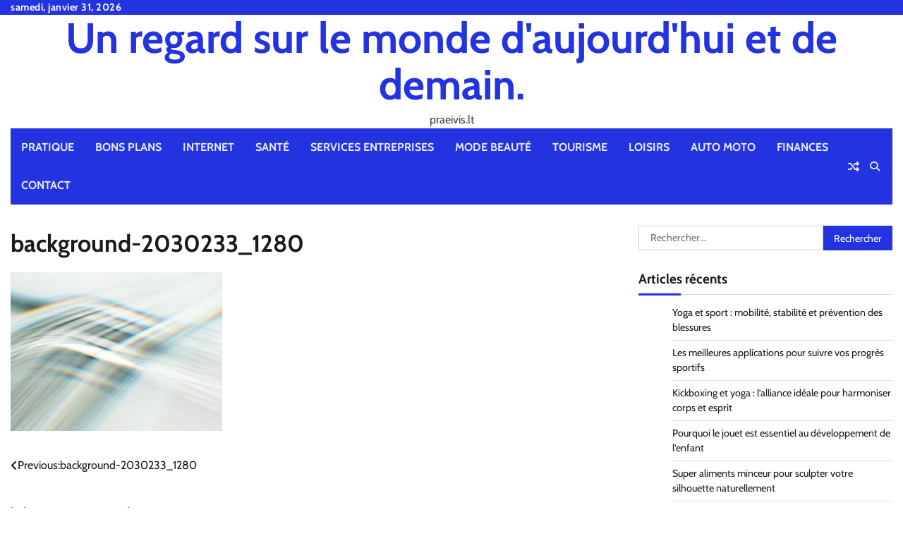

--- FILE ---
content_type: text/html; charset=UTF-8
request_url: https://praeivis.lt/background-2030233_1280/
body_size: 11001
content:
<!doctype html>
<html dir="ltr" lang="fr-FR" prefix="og: https://ogp.me/ns#">
<head>
	<meta charset="UTF-8">
	<meta name="viewport" content="width=device-width, initial-scale=1">
	<link rel="profile" href="https://gmpg.org/xfn/11">

	<title>background-2030233_1280 - Un regard sur le monde d'aujourd'hui et de demain.</title>

		<!-- All in One SEO 4.9.3 - aioseo.com -->
	<meta name="robots" content="max-image-preview:large" />
	<meta name="author" content="Barbara"/>
	<meta name="google-site-verification" content="Dgx0MM5enmG4xrlosdlQCUJZlL5EPqov5PcZw7zir5M" />
	<link rel="canonical" href="https://praeivis.lt/background-2030233_1280/" />
	<meta name="generator" content="All in One SEO (AIOSEO) 4.9.3" />
		<meta property="og:locale" content="fr_FR" />
		<meta property="og:site_name" content="Un regard sur le monde d&#039;aujourd&#039;hui et de demain. - praeivis.lt" />
		<meta property="og:type" content="article" />
		<meta property="og:title" content="background-2030233_1280 - Un regard sur le monde d&#039;aujourd&#039;hui et de demain." />
		<meta property="og:url" content="https://praeivis.lt/background-2030233_1280/" />
		<meta property="article:published_time" content="2018-11-27T06:10:11+00:00" />
		<meta property="article:modified_time" content="2018-11-27T06:10:18+00:00" />
		<meta name="twitter:card" content="summary_large_image" />
		<meta name="twitter:title" content="background-2030233_1280 - Un regard sur le monde d&#039;aujourd&#039;hui et de demain." />
		<script type="application/ld+json" class="aioseo-schema">
			{"@context":"https:\/\/schema.org","@graph":[{"@type":"BreadcrumbList","@id":"https:\/\/praeivis.lt\/background-2030233_1280\/#breadcrumblist","itemListElement":[{"@type":"ListItem","@id":"https:\/\/praeivis.lt#listItem","position":1,"name":"Accueil","item":"https:\/\/praeivis.lt","nextItem":{"@type":"ListItem","@id":"https:\/\/praeivis.lt\/background-2030233_1280\/#listItem","name":"background-2030233_1280"}},{"@type":"ListItem","@id":"https:\/\/praeivis.lt\/background-2030233_1280\/#listItem","position":2,"name":"background-2030233_1280","previousItem":{"@type":"ListItem","@id":"https:\/\/praeivis.lt#listItem","name":"Accueil"}}]},{"@type":"Organization","@id":"https:\/\/praeivis.lt\/#organization","name":"Un regard sur le monde d'aujourd'hui et de demain.","description":"praeivis.lt","url":"https:\/\/praeivis.lt\/","logo":{"@type":"ImageObject","url":"https:\/\/praeivis.lt\/wp-content\/uploads\/2018\/11\/abstract-267046_1280-e1636016113236.png","@id":"https:\/\/praeivis.lt\/background-2030233_1280\/#organizationLogo","width":250,"height":188,"caption":"fond"},"image":{"@id":"https:\/\/praeivis.lt\/background-2030233_1280\/#organizationLogo"}},{"@type":"Person","@id":"##author","url":"#","name":"Barbara"},{"@type":"WebPage","@id":"https:\/\/praeivis.lt\/background-2030233_1280\/#webpage","url":"https:\/\/praeivis.lt\/background-2030233_1280\/","name":"background-2030233_1280 - Un regard sur le monde d'aujourd'hui et de demain.","inLanguage":"fr-FR","isPartOf":{"@id":"https:\/\/praeivis.lt\/#website"},"breadcrumb":{"@id":"https:\/\/praeivis.lt\/background-2030233_1280\/#breadcrumblist"},"author":{"@id":"##author"},"creator":{"@id":"##author"},"datePublished":"2018-11-27T07:10:11+01:00","dateModified":"2018-11-27T07:10:18+01:00"},{"@type":"WebSite","@id":"https:\/\/praeivis.lt\/#website","url":"https:\/\/praeivis.lt\/","name":"Un regard sur le monde d'aujourd'hui et de demain.","description":"praeivis.lt","inLanguage":"fr-FR","publisher":{"@id":"https:\/\/praeivis.lt\/#organization"}}]}
		</script>
		<!-- All in One SEO -->

<link rel='dns-prefetch' href='//www.googletagmanager.com' />
<link rel="alternate" type="application/rss+xml" title="Un regard sur le monde d&#039;aujourd&#039;hui et de demain. &raquo; Flux" href="https://praeivis.lt/feed/" />
<link rel="alternate" type="application/rss+xml" title="Un regard sur le monde d&#039;aujourd&#039;hui et de demain. &raquo; Flux des commentaires" href="https://praeivis.lt/comments/feed/" />
<link rel="alternate" type="application/rss+xml" title="Un regard sur le monde d&#039;aujourd&#039;hui et de demain. &raquo; background-2030233_1280 Flux des commentaires" href="https://praeivis.lt/feed/?attachment_id=14" />
<link rel="alternate" title="oEmbed (JSON)" type="application/json+oembed" href="https://praeivis.lt/wp-json/oembed/1.0/embed?url=https%3A%2F%2Fpraeivis.lt%2Fbackground-2030233_1280%2F" />
<link rel="alternate" title="oEmbed (XML)" type="text/xml+oembed" href="https://praeivis.lt/wp-json/oembed/1.0/embed?url=https%3A%2F%2Fpraeivis.lt%2Fbackground-2030233_1280%2F&#038;format=xml" />
<style id='wp-img-auto-sizes-contain-inline-css'>
img:is([sizes=auto i],[sizes^="auto," i]){contain-intrinsic-size:3000px 1500px}
/*# sourceURL=wp-img-auto-sizes-contain-inline-css */
</style>

<link rel='stylesheet' id='flex-posts-css' href='https://praeivis.lt/wp-content/plugins/flex-posts/public/css/flex-posts.min.css?ver=1.12.0' media='all' />
<style id='wp-emoji-styles-inline-css'>

	img.wp-smiley, img.emoji {
		display: inline !important;
		border: none !important;
		box-shadow: none !important;
		height: 1em !important;
		width: 1em !important;
		margin: 0 0.07em !important;
		vertical-align: -0.1em !important;
		background: none !important;
		padding: 0 !important;
	}
/*# sourceURL=wp-emoji-styles-inline-css */
</style>
<style id='classic-theme-styles-inline-css'>
/*! This file is auto-generated */
.wp-block-button__link{color:#fff;background-color:#32373c;border-radius:9999px;box-shadow:none;text-decoration:none;padding:calc(.667em + 2px) calc(1.333em + 2px);font-size:1.125em}.wp-block-file__button{background:#32373c;color:#fff;text-decoration:none}
/*# sourceURL=/wp-includes/css/classic-themes.min.css */
</style>
<link rel='stylesheet' id='widgetopts-styles-css' href='https://praeivis.lt/wp-content/plugins/widget-options/assets/css/widget-options.css?ver=4.1.3' media='all' />
<link rel='stylesheet' id='random-news-fonts-css' href='https://praeivis.lt/wp-content/fonts/ee786ec19ab888943955dee0b7035a1f.css' media='all' />
<link rel='stylesheet' id='random-news-slick-style-css' href='https://praeivis.lt/wp-content/themes/random-news/assets/css/slick.min.css?ver=1.8.0' media='all' />
<link rel='stylesheet' id='random-news-fontawesome-style-css' href='https://praeivis.lt/wp-content/themes/random-news/assets/css/fontawesome.min.css?ver=6.4.2' media='all' />
<link rel='stylesheet' id='random-news-endless-river-style-css' href='https://praeivis.lt/wp-content/themes/random-news/assets/css/endless-river.min.css?ver=1.8.0' media='all' />
<link rel='stylesheet' id='random-news-blocks-style-css' href='https://praeivis.lt/wp-content/themes/random-news/assets/css/blocks.min.css?ver=a83e0b9ab5b61d4322914d39e28d9692' media='all' />
<link rel='stylesheet' id='random-news-style-css' href='https://praeivis.lt/wp-content/themes/random-news/style.css?ver=1.0.5' media='all' />
<script src="https://praeivis.lt/wp-includes/js/jquery/jquery.min.js?ver=3.7.1" id="jquery-core-js"></script>
<script src="https://praeivis.lt/wp-includes/js/jquery/jquery-migrate.min.js?ver=3.4.1" id="jquery-migrate-js"></script>

<!-- Extrait de code de la balise Google (gtag.js) ajouté par Site Kit -->
<!-- Extrait Google Analytics ajouté par Site Kit -->
<script src="https://www.googletagmanager.com/gtag/js?id=G-V9P7M0SHKS" id="google_gtagjs-js" async></script>
<script id="google_gtagjs-js-after">
window.dataLayer = window.dataLayer || [];function gtag(){dataLayer.push(arguments);}
gtag("set","linker",{"domains":["praeivis.lt"]});
gtag("js", new Date());
gtag("set", "developer_id.dZTNiMT", true);
gtag("config", "G-V9P7M0SHKS");
//# sourceURL=google_gtagjs-js-after
</script>
<link rel="https://api.w.org/" href="https://praeivis.lt/wp-json/" /><link rel="alternate" title="JSON" type="application/json" href="https://praeivis.lt/wp-json/wp/v2/media/14" /><!-- Advance Canonical URL (Basic) --><link rel="canonical" href="https://praeivis.lt/background-2030233_1280/"><!-- Advance Canonical URL --><meta name="generator" content="Site Kit by Google 1.171.0" />
<style type="text/css" id="breadcrumb-trail-css">.trail-items li:not(:last-child):after {content: "/";}</style>
	<style type="text/css">

		/* Site title and tagline color css */
		.site-title a{
			color: #2333e0;
		}
		.site-description {
			color: #404040;
		}
		/* End Site title and tagline color css */

		/*Typography CSS*/

		
		
		
		
	/*End Typography CSS*/

</style>

	<style>.recentcomments a{display:inline !important;padding:0 !important;margin:0 !important;}</style><link rel="icon" href="https://praeivis.lt/wp-content/uploads/2021/07/cropped-Tout-savoir-sur-lhebergement-Odoo-3-e1630316965641-32x32.jpg" sizes="32x32" />
<link rel="icon" href="https://praeivis.lt/wp-content/uploads/2021/07/cropped-Tout-savoir-sur-lhebergement-Odoo-3-e1630316965641-192x192.jpg" sizes="192x192" />
<link rel="apple-touch-icon" href="https://praeivis.lt/wp-content/uploads/2021/07/cropped-Tout-savoir-sur-lhebergement-Odoo-3-e1630316965641-180x180.jpg" />
<meta name="msapplication-TileImage" content="https://praeivis.lt/wp-content/uploads/2021/07/cropped-Tout-savoir-sur-lhebergement-Odoo-3-e1630316965641-270x270.jpg" />
<style id='global-styles-inline-css'>
:root{--wp--preset--aspect-ratio--square: 1;--wp--preset--aspect-ratio--4-3: 4/3;--wp--preset--aspect-ratio--3-4: 3/4;--wp--preset--aspect-ratio--3-2: 3/2;--wp--preset--aspect-ratio--2-3: 2/3;--wp--preset--aspect-ratio--16-9: 16/9;--wp--preset--aspect-ratio--9-16: 9/16;--wp--preset--color--black: #000000;--wp--preset--color--cyan-bluish-gray: #abb8c3;--wp--preset--color--white: #ffffff;--wp--preset--color--pale-pink: #f78da7;--wp--preset--color--vivid-red: #cf2e2e;--wp--preset--color--luminous-vivid-orange: #ff6900;--wp--preset--color--luminous-vivid-amber: #fcb900;--wp--preset--color--light-green-cyan: #7bdcb5;--wp--preset--color--vivid-green-cyan: #00d084;--wp--preset--color--pale-cyan-blue: #8ed1fc;--wp--preset--color--vivid-cyan-blue: #0693e3;--wp--preset--color--vivid-purple: #9b51e0;--wp--preset--gradient--vivid-cyan-blue-to-vivid-purple: linear-gradient(135deg,rgb(6,147,227) 0%,rgb(155,81,224) 100%);--wp--preset--gradient--light-green-cyan-to-vivid-green-cyan: linear-gradient(135deg,rgb(122,220,180) 0%,rgb(0,208,130) 100%);--wp--preset--gradient--luminous-vivid-amber-to-luminous-vivid-orange: linear-gradient(135deg,rgb(252,185,0) 0%,rgb(255,105,0) 100%);--wp--preset--gradient--luminous-vivid-orange-to-vivid-red: linear-gradient(135deg,rgb(255,105,0) 0%,rgb(207,46,46) 100%);--wp--preset--gradient--very-light-gray-to-cyan-bluish-gray: linear-gradient(135deg,rgb(238,238,238) 0%,rgb(169,184,195) 100%);--wp--preset--gradient--cool-to-warm-spectrum: linear-gradient(135deg,rgb(74,234,220) 0%,rgb(151,120,209) 20%,rgb(207,42,186) 40%,rgb(238,44,130) 60%,rgb(251,105,98) 80%,rgb(254,248,76) 100%);--wp--preset--gradient--blush-light-purple: linear-gradient(135deg,rgb(255,206,236) 0%,rgb(152,150,240) 100%);--wp--preset--gradient--blush-bordeaux: linear-gradient(135deg,rgb(254,205,165) 0%,rgb(254,45,45) 50%,rgb(107,0,62) 100%);--wp--preset--gradient--luminous-dusk: linear-gradient(135deg,rgb(255,203,112) 0%,rgb(199,81,192) 50%,rgb(65,88,208) 100%);--wp--preset--gradient--pale-ocean: linear-gradient(135deg,rgb(255,245,203) 0%,rgb(182,227,212) 50%,rgb(51,167,181) 100%);--wp--preset--gradient--electric-grass: linear-gradient(135deg,rgb(202,248,128) 0%,rgb(113,206,126) 100%);--wp--preset--gradient--midnight: linear-gradient(135deg,rgb(2,3,129) 0%,rgb(40,116,252) 100%);--wp--preset--font-size--small: 12px;--wp--preset--font-size--medium: 20px;--wp--preset--font-size--large: 36px;--wp--preset--font-size--x-large: 42px;--wp--preset--font-size--regular: 16px;--wp--preset--font-size--larger: 36px;--wp--preset--font-size--huge: 48px;--wp--preset--spacing--20: 0.44rem;--wp--preset--spacing--30: 0.67rem;--wp--preset--spacing--40: 1rem;--wp--preset--spacing--50: 1.5rem;--wp--preset--spacing--60: 2.25rem;--wp--preset--spacing--70: 3.38rem;--wp--preset--spacing--80: 5.06rem;--wp--preset--shadow--natural: 6px 6px 9px rgba(0, 0, 0, 0.2);--wp--preset--shadow--deep: 12px 12px 50px rgba(0, 0, 0, 0.4);--wp--preset--shadow--sharp: 6px 6px 0px rgba(0, 0, 0, 0.2);--wp--preset--shadow--outlined: 6px 6px 0px -3px rgb(255, 255, 255), 6px 6px rgb(0, 0, 0);--wp--preset--shadow--crisp: 6px 6px 0px rgb(0, 0, 0);}:where(.is-layout-flex){gap: 0.5em;}:where(.is-layout-grid){gap: 0.5em;}body .is-layout-flex{display: flex;}.is-layout-flex{flex-wrap: wrap;align-items: center;}.is-layout-flex > :is(*, div){margin: 0;}body .is-layout-grid{display: grid;}.is-layout-grid > :is(*, div){margin: 0;}:where(.wp-block-columns.is-layout-flex){gap: 2em;}:where(.wp-block-columns.is-layout-grid){gap: 2em;}:where(.wp-block-post-template.is-layout-flex){gap: 1.25em;}:where(.wp-block-post-template.is-layout-grid){gap: 1.25em;}.has-black-color{color: var(--wp--preset--color--black) !important;}.has-cyan-bluish-gray-color{color: var(--wp--preset--color--cyan-bluish-gray) !important;}.has-white-color{color: var(--wp--preset--color--white) !important;}.has-pale-pink-color{color: var(--wp--preset--color--pale-pink) !important;}.has-vivid-red-color{color: var(--wp--preset--color--vivid-red) !important;}.has-luminous-vivid-orange-color{color: var(--wp--preset--color--luminous-vivid-orange) !important;}.has-luminous-vivid-amber-color{color: var(--wp--preset--color--luminous-vivid-amber) !important;}.has-light-green-cyan-color{color: var(--wp--preset--color--light-green-cyan) !important;}.has-vivid-green-cyan-color{color: var(--wp--preset--color--vivid-green-cyan) !important;}.has-pale-cyan-blue-color{color: var(--wp--preset--color--pale-cyan-blue) !important;}.has-vivid-cyan-blue-color{color: var(--wp--preset--color--vivid-cyan-blue) !important;}.has-vivid-purple-color{color: var(--wp--preset--color--vivid-purple) !important;}.has-black-background-color{background-color: var(--wp--preset--color--black) !important;}.has-cyan-bluish-gray-background-color{background-color: var(--wp--preset--color--cyan-bluish-gray) !important;}.has-white-background-color{background-color: var(--wp--preset--color--white) !important;}.has-pale-pink-background-color{background-color: var(--wp--preset--color--pale-pink) !important;}.has-vivid-red-background-color{background-color: var(--wp--preset--color--vivid-red) !important;}.has-luminous-vivid-orange-background-color{background-color: var(--wp--preset--color--luminous-vivid-orange) !important;}.has-luminous-vivid-amber-background-color{background-color: var(--wp--preset--color--luminous-vivid-amber) !important;}.has-light-green-cyan-background-color{background-color: var(--wp--preset--color--light-green-cyan) !important;}.has-vivid-green-cyan-background-color{background-color: var(--wp--preset--color--vivid-green-cyan) !important;}.has-pale-cyan-blue-background-color{background-color: var(--wp--preset--color--pale-cyan-blue) !important;}.has-vivid-cyan-blue-background-color{background-color: var(--wp--preset--color--vivid-cyan-blue) !important;}.has-vivid-purple-background-color{background-color: var(--wp--preset--color--vivid-purple) !important;}.has-black-border-color{border-color: var(--wp--preset--color--black) !important;}.has-cyan-bluish-gray-border-color{border-color: var(--wp--preset--color--cyan-bluish-gray) !important;}.has-white-border-color{border-color: var(--wp--preset--color--white) !important;}.has-pale-pink-border-color{border-color: var(--wp--preset--color--pale-pink) !important;}.has-vivid-red-border-color{border-color: var(--wp--preset--color--vivid-red) !important;}.has-luminous-vivid-orange-border-color{border-color: var(--wp--preset--color--luminous-vivid-orange) !important;}.has-luminous-vivid-amber-border-color{border-color: var(--wp--preset--color--luminous-vivid-amber) !important;}.has-light-green-cyan-border-color{border-color: var(--wp--preset--color--light-green-cyan) !important;}.has-vivid-green-cyan-border-color{border-color: var(--wp--preset--color--vivid-green-cyan) !important;}.has-pale-cyan-blue-border-color{border-color: var(--wp--preset--color--pale-cyan-blue) !important;}.has-vivid-cyan-blue-border-color{border-color: var(--wp--preset--color--vivid-cyan-blue) !important;}.has-vivid-purple-border-color{border-color: var(--wp--preset--color--vivid-purple) !important;}.has-vivid-cyan-blue-to-vivid-purple-gradient-background{background: var(--wp--preset--gradient--vivid-cyan-blue-to-vivid-purple) !important;}.has-light-green-cyan-to-vivid-green-cyan-gradient-background{background: var(--wp--preset--gradient--light-green-cyan-to-vivid-green-cyan) !important;}.has-luminous-vivid-amber-to-luminous-vivid-orange-gradient-background{background: var(--wp--preset--gradient--luminous-vivid-amber-to-luminous-vivid-orange) !important;}.has-luminous-vivid-orange-to-vivid-red-gradient-background{background: var(--wp--preset--gradient--luminous-vivid-orange-to-vivid-red) !important;}.has-very-light-gray-to-cyan-bluish-gray-gradient-background{background: var(--wp--preset--gradient--very-light-gray-to-cyan-bluish-gray) !important;}.has-cool-to-warm-spectrum-gradient-background{background: var(--wp--preset--gradient--cool-to-warm-spectrum) !important;}.has-blush-light-purple-gradient-background{background: var(--wp--preset--gradient--blush-light-purple) !important;}.has-blush-bordeaux-gradient-background{background: var(--wp--preset--gradient--blush-bordeaux) !important;}.has-luminous-dusk-gradient-background{background: var(--wp--preset--gradient--luminous-dusk) !important;}.has-pale-ocean-gradient-background{background: var(--wp--preset--gradient--pale-ocean) !important;}.has-electric-grass-gradient-background{background: var(--wp--preset--gradient--electric-grass) !important;}.has-midnight-gradient-background{background: var(--wp--preset--gradient--midnight) !important;}.has-small-font-size{font-size: var(--wp--preset--font-size--small) !important;}.has-medium-font-size{font-size: var(--wp--preset--font-size--medium) !important;}.has-large-font-size{font-size: var(--wp--preset--font-size--large) !important;}.has-x-large-font-size{font-size: var(--wp--preset--font-size--x-large) !important;}
/*# sourceURL=global-styles-inline-css */
</style>
</head>

<body data-rsssl=1 class="attachment wp-singular attachment-template-default single single-attachment postid-14 attachmentid-14 attachment-jpeg wp-embed-responsive wp-theme-random-news light-mode section-header-1 right-sidebar">
		<div id="page" class="site">
		<a class="skip-link screen-reader-text" href="#primary-content">Skip to content</a>

		<div id="loader">
			<div class="loader-container">
				<div id="preloader">
					<div class="pre-loader-7"></div>
				</div>
			</div>
		</div><!-- #loader -->

		<header id="masthead" class="site-header">
							<div class="top-header">
					<div class="theme-wrapper">
						<div class="top-header-wrap">
							<div class="left-side">
								<div class="top-info">
									samedi, janvier 31, 2026								</div>
							</div>

							<div class="right-side">
								<div class="social-icons">
																	</div>
							</div>
						</div>
					</div>
				</div>
						<div class="middle-header " style="background-image: url('')">
				<div class="theme-wrapper">

					<div class="middle-header-wrap no-advertisement_image">

						<div class="site-branding">
							
								<div class="site-identity">
																		<p class="site-title"><a href="https://praeivis.lt/" rel="home">Un regard sur le monde d&#039;aujourd&#039;hui et de demain.</a></p>
																		<p class="site-description">praeivis.lt</p>
																</div>

												</div><!-- .site-branding -->

				</div>
			</div>
		</div>
		<div class="header-outer-wrapper">
			<div class="adore-header">
				<div class="theme-wrapper">
					<div class="header-wrapper">

						<div class="header-nav-search">
							<div class="header-navigation">
								<nav id="site-navigation" class="main-navigation">
									<button class="menu-toggle" aria-controls="primary-menu" aria-expanded="false">
										<span></span>
										<span></span>
										<span></span>
									</button>
									<div class="menu-menu-principal-container"><ul id="primary-menu" class="menu"><li id="menu-item-2187" class="menu-item menu-item-type-taxonomy menu-item-object-category menu-item-2187"><a href="https://praeivis.lt/category/pratique/">Pratique</a></li>
<li id="menu-item-2188" class="menu-item menu-item-type-taxonomy menu-item-object-category menu-item-2188"><a href="https://praeivis.lt/category/bons-plans/">Bons Plans</a></li>
<li id="menu-item-2189" class="menu-item menu-item-type-taxonomy menu-item-object-category menu-item-2189"><a href="https://praeivis.lt/category/internet/">Internet</a></li>
<li id="menu-item-2190" class="menu-item menu-item-type-taxonomy menu-item-object-category menu-item-2190"><a href="https://praeivis.lt/category/sante/">Santé</a></li>
<li id="menu-item-2191" class="menu-item menu-item-type-taxonomy menu-item-object-category menu-item-2191"><a href="https://praeivis.lt/category/services-entreprises/">Services entreprises</a></li>
<li id="menu-item-2192" class="menu-item menu-item-type-taxonomy menu-item-object-category menu-item-2192"><a href="https://praeivis.lt/category/mode-beaute/">Mode Beauté</a></li>
<li id="menu-item-2193" class="menu-item menu-item-type-taxonomy menu-item-object-category menu-item-2193"><a href="https://praeivis.lt/category/tourisme/">Tourisme</a></li>
<li id="menu-item-2194" class="menu-item menu-item-type-taxonomy menu-item-object-category menu-item-2194"><a href="https://praeivis.lt/category/loisirs/">Loisirs</a></li>
<li id="menu-item-2195" class="menu-item menu-item-type-taxonomy menu-item-object-category menu-item-2195"><a href="https://praeivis.lt/category/auto-moto/">Auto Moto</a></li>
<li id="menu-item-2196" class="menu-item menu-item-type-taxonomy menu-item-object-category menu-item-2196"><a href="https://praeivis.lt/category/finances/">Finances</a></li>
<li id="menu-item-2476" class="menu-item menu-item-type-custom menu-item-object-custom menu-item-2476"><a href="https://consultant-referencement-seo.com/contactez-nous/?o=praeivis.lt">Contact</a></li>
</ul></div>								</nav><!-- #site-navigation -->
							</div>

							<div class="header-end">
																	<div class="display-random-post">
																						<a href="https://praeivis.lt/le-modele-dabonnement-automobile/" title="View Random Post">
													<i class="fas fa-random"></i>
												</a>
																					</div>
																<div class="navigation-search">
									<div class="navigation-search-wrap">
										<a href="#" title="Search" class="navigation-search-icon">
											<i class="fa fa-search"></i>
										</a>
										<div class="navigation-search-form">
											<form role="search" method="get" class="search-form" action="https://praeivis.lt/">
				<label>
					<span class="screen-reader-text">Rechercher :</span>
					<input type="search" class="search-field" placeholder="Rechercher…" value="" name="s" />
				</label>
				<input type="submit" class="search-submit" value="Rechercher" />
			</form>										</div>
									</div>
								</div>
							</div>
						</div>
					</div>
				</div>
			</div>
		</div>
	</header><!-- #masthead -->

	<div id="primary-content" class="primary-content">

		
			<div id="content" class="site-content theme-wrapper">
				<div class="theme-wrap">

				
<main id="primary" class="site-main">

	
<article id="post-14" class="post-14 attachment type-attachment status-inherit hentry">
			<header class="entry-header">
			<h1 class="entry-title">background-2030233_1280</h1>		</header><!-- .entry-header -->
			
	
	<div class="entry-content">
		<p class="attachment"><a href='https://praeivis.lt/wp-content/uploads/2018/11/background-2030233_1280.jpg'><img fetchpriority="high" decoding="async" width="300" height="225" src="https://praeivis.lt/wp-content/uploads/2018/11/background-2030233_1280-300x225.jpg" class="attachment-medium size-medium" alt="fond" srcset="https://praeivis.lt/wp-content/uploads/2018/11/background-2030233_1280-300x225.jpg 300w, https://praeivis.lt/wp-content/uploads/2018/11/background-2030233_1280-97x73.jpg 97w, https://praeivis.lt/wp-content/uploads/2018/11/background-2030233_1280.jpg 680w" sizes="(max-width: 300px) 100vw, 300px" /></a></p>
	</div><!-- .entry-content -->
	<footer class="entry-footer">
			</footer><!-- .entry-footer -->
</article><!-- #post-14 -->

	<nav class="navigation post-navigation" aria-label="Publications">
		<h2 class="screen-reader-text">Navigation de l’article</h2>
		<div class="nav-links"><div class="nav-previous"><a href="https://praeivis.lt/background-2030233_1280/" rel="prev"><span class="nav-subtitle">Previous:</span> <span class="nav-title">background-2030233_1280</span></a></div></div>
	</nav>
<div id="comments" class="comments-area">

		<div id="respond" class="comment-respond">
		<h3 id="reply-title" class="comment-reply-title">Laisser un commentaire <small><a rel="nofollow" id="cancel-comment-reply-link" href="/background-2030233_1280/#respond" style="display:none;">Annuler la réponse</a></small></h3><p class="must-log-in">Vous devez <a href="https://praeivis.lt/wp-login.php?redirect_to=https%3A%2F%2Fpraeivis.lt%2Fbackground-2030233_1280%2F">vous connecter</a> pour publier un commentaire.</p>	</div><!-- #respond -->
	
</div><!-- #comments -->

	</main><!-- #main -->

	
<aside id="secondary" class="widget-area">
	<section id="search-2" class="widget widget_search"><form role="search" method="get" class="search-form" action="https://praeivis.lt/">
				<label>
					<span class="screen-reader-text">Rechercher :</span>
					<input type="search" class="search-field" placeholder="Rechercher…" value="" name="s" />
				</label>
				<input type="submit" class="search-submit" value="Rechercher" />
			</form></section>
		<section id="recent-posts-2" class="widget widget_recent_entries">
		<h2 class="widget-title">Articles récents</h2>
		<ul>
											<li>
					<a href="https://praeivis.lt/yoga-et-sport/">Yoga et sport : mobilité, stabilité et prévention des blessures</a>
									</li>
											<li>
					<a href="https://praeivis.lt/suivre-vos-progres-sportifs/">Les meilleures applications pour suivre vos progrès sportifs</a>
									</li>
											<li>
					<a href="https://praeivis.lt/kickboxing-yoga-lalliance-ideale/">Kickboxing et yoga : l’alliance idéale pour harmoniser corps et esprit</a>
									</li>
											<li>
					<a href="https://praeivis.lt/developpement-de-lenfant/">Pourquoi le jouet est essentiel au développement de l’enfant</a>
									</li>
											<li>
					<a href="https://praeivis.lt/super-aliments-minceur-naturel/">Super aliments minceur pour sculpter votre silhouette naturellement</a>
									</li>
											<li>
					<a href="https://praeivis.lt/medecine-preventive-visites-recommandees/">Médecine préventive : criblages et visites recommandées</a>
									</li>
											<li>
					<a href="https://praeivis.lt/erreurs-beaute-vieillissement/">Les erreurs beauté qui accélèrent le vieillissement</a>
									</li>
											<li>
					<a href="https://praeivis.lt/casque-de-moto/">Guide pour entretenir et prolonger la durée de vie de votre casque de moto</a>
									</li>
											<li>
					<a href="https://praeivis.lt/cabinets-recrutement-mauritanie/">Les meilleurs cabinets de recrutement en Mauritanie pour réussir son embauche</a>
									</li>
											<li>
					<a href="https://praeivis.lt/assurance-voyage-couverture-et-garanties/">Assurance voyage : bien choisir couverture et garanties</a>
									</li>
											<li>
					<a href="https://praeivis.lt/guide-tourisme-daffaires/">Tourisme d&rsquo;affaires : guide pour réussir vos déplacements professionnels</a>
									</li>
											<li>
					<a href="https://praeivis.lt/proteger-son-investissement/">Protéger son investissement: checks listes avant une acquisition</a>
									</li>
											<li>
					<a href="https://praeivis.lt/decouvrez-sante-toit/">Découvrez Sante Toit : votre nouvel espace bien-être vous attend !</a>
									</li>
											<li>
					<a href="https://praeivis.lt/nouveautes-fascinantes-sur-lautomobile/">À la découverte de nouveautés fascinantes sur l&rsquo;automobile</a>
									</li>
											<li>
					<a href="https://praeivis.lt/restaurants-vue-spectaculaire/">Top 7 des restaurants avec la vue la plus spectaculaire au monde</a>
									</li>
											<li>
					<a href="https://praeivis.lt/actualites-du-secteur-automobile/">Plongez au cœur de nos nouveautés et dernières actualités du secteur automobile</a>
									</li>
											<li>
					<a href="https://praeivis.lt/bienfaits-du-jus-de-grenade/">Les bienfaits méconnus du jus de grenade pour préserver la santé de votre prostate</a>
									</li>
											<li>
					<a href="https://praeivis.lt/comment-faire-pour-accelerer-mon-indemnisation-apres-mon-accident/">Comment faire pour accélérer mon indemnisation après mon accident ?</a>
									</li>
											<li>
					<a href="https://praeivis.lt/avantages-animation-de-noel-en-entreprise/">Les avantages d&rsquo;une animation de Noël en entreprise</a>
									</li>
											<li>
					<a href="https://praeivis.lt/entretien-accessoires-automobiles/">Entretien et nettoyage de vos accessoires automobiles : guide des meilleures méthodes</a>
									</li>
					</ul>

		</section><section id="recent-comments-2" class="widget widget_recent_comments"><h2 class="widget-title">Commentaires récents</h2><ul id="recentcomments"><li class="recentcomments"><span class="comment-author-link"><a href="https://1and1-referencement.fr/quel-est-le-role-dun-consultant-google-ads-pour-une-entreprise-francaise/" class="url" rel="ugc external nofollow">Google Ads</a></span> dans <a href="https://praeivis.lt/comment-declarer-un-degat-des-eaux/#comment-2709">Comment déclarer un dégât des eaux ?</a></li><li class="recentcomments"><span class="comment-author-link"><a href="https://linktr.ee/gk2021" class="url" rel="ugc external nofollow">GK2021</a></span> dans <a href="https://praeivis.lt/conseils-laver-tissage-remy-hair/#comment-1995">Conseils pour laver votre tissage Remy Hair</a></li><li class="recentcomments"><span class="comment-author-link"><a href="https://telegra.ph/La-Punaise-de-lit--cimex-lectularius-07-11" class="url" rel="ugc external nofollow">LarryWef</a></span> dans <a href="https://praeivis.lt/comment-choisir-un-encens-a-chaque-occasion/#comment-1994">Comment choisir un encens à chaque occasion ?</a></li><li class="recentcomments"><span class="comment-author-link"><a href="http://www.coursexcel.com" class="url" rel="ugc external nofollow">coursexcel.com</a></span> dans <a href="https://praeivis.lt/evenement-agence-devenementiel/#comment-1168">Pourquoi votre événement a-t-il besoin d’une agence d’événementiel?</a></li><li class="recentcomments"><span class="comment-author-link"><a href="http://www.lejardinjaponais.fr/" class="url" rel="ugc external nofollow">formation thérapeute</a></span> dans <a href="https://praeivis.lt/evenement-agence-devenementiel/#comment-1161">Pourquoi votre événement a-t-il besoin d’une agence d’événementiel?</a></li></ul></section><section id="categories-2" class="widget widget_categories"><h2 class="widget-title">Catégories</h2><form action="https://praeivis.lt" method="get"><label class="screen-reader-text" for="cat">Catégories</label><select  name='cat' id='cat' class='postform'>
	<option value='-1'>Sélectionner une catégorie</option>
	<option class="level-0" value="5">Artisans&nbsp;&nbsp;(23)</option>
	<option class="level-0" value="25">Assurances&nbsp;&nbsp;(15)</option>
	<option class="level-0" value="30">Auto Moto&nbsp;&nbsp;(119)</option>
	<option class="level-0" value="4">Bons Plans&nbsp;&nbsp;(73)</option>
	<option class="level-0" value="64">Céremonies&nbsp;&nbsp;(7)</option>
	<option class="level-0" value="7">Finances&nbsp;&nbsp;(53)</option>
	<option class="level-0" value="12">Gastronomie&nbsp;&nbsp;(22)</option>
	<option class="level-0" value="10">Internet&nbsp;&nbsp;(60)</option>
	<option class="level-0" value="3">Loisirs&nbsp;&nbsp;(32)</option>
	<option class="level-0" value="22">Mode Beauté&nbsp;&nbsp;(65)</option>
	<option class="level-0" value="1">Non classé&nbsp;&nbsp;(15)</option>
	<option class="level-0" value="2">Pratique&nbsp;&nbsp;(190)</option>
	<option class="level-0" value="20">Rencontres&nbsp;&nbsp;(9)</option>
	<option class="level-0" value="9">Santé&nbsp;&nbsp;(75)</option>
	<option class="level-0" value="8">Services entreprises&nbsp;&nbsp;(101)</option>
	<option class="level-0" value="6">Tourisme&nbsp;&nbsp;(69)</option>
	<option class="level-0" value="18">Transports de personnes&nbsp;&nbsp;(12)</option>
</select>
</form><script>
( ( dropdownId ) => {
	const dropdown = document.getElementById( dropdownId );
	function onSelectChange() {
		setTimeout( () => {
			if ( 'escape' === dropdown.dataset.lastkey ) {
				return;
			}
			if ( dropdown.value && parseInt( dropdown.value ) > 0 && dropdown instanceof HTMLSelectElement ) {
				dropdown.parentElement.submit();
			}
		}, 250 );
	}
	function onKeyUp( event ) {
		if ( 'Escape' === event.key ) {
			dropdown.dataset.lastkey = 'escape';
		} else {
			delete dropdown.dataset.lastkey;
		}
	}
	function onClick() {
		delete dropdown.dataset.lastkey;
	}
	dropdown.addEventListener( 'keyup', onKeyUp );
	dropdown.addEventListener( 'click', onClick );
	dropdown.addEventListener( 'change', onSelectChange );
})( "cat" );

//# sourceURL=WP_Widget_Categories%3A%3Awidget
</script>
</section><section id="flex-posts-list-2" class="widget widget_flex-posts-list"><h2 class="widget-title"></h2><div class="fp-row fp-list-1 fp-flex">

	
		
		<div class="fp-col fp-post">
			<div class="fp-flex">
						<div class="fp-media">
			<a class="fp-thumbnail" href="https://praeivis.lt/yoga-et-sport/">
									<img width="150" height="100" src="https://praeivis.lt/wp-content/uploads/2026/01/yoga-et-sport-mobilite-stabilite-et-prevention-des-blessures.jpg" class="attachment-thumbnail size-thumbnail wp-post-image" alt="Yoga et sport" decoding="async" loading="lazy" />							</a>
					</div>
		
				<div class="fp-body">
													<span class="fp-categories">
			<a href="https://praeivis.lt/category/pratique/" rel="category tag">Pratique</a>		</span>
							
							<h4 class="fp-title">
			<a href="https://praeivis.lt/yoga-et-sport/">Yoga et sport : mobilité, stabilité et prévention des blessures</a>
		</h4>
		
					<div class="fp-meta">
								<span class="fp-author">
			<span class="author vcard">
													<a class="url fn n" href="#">
						<span>Marise</span>
					</a>
							</span>
		</span>
				<span class="fp-date">
			<a href="https://praeivis.lt/yoga-et-sport/" rel="bookmark">
				<time class="entry-date published" datetime="2026-01-30T05:49:08+01:00">
					30 janvier 2026				</time>
			</a>
		</span>
				<span class="fp-comments">
			<a href="https://praeivis.lt/yoga-et-sport/#respond">Aucun commentaire<span class="screen-reader-text"> sur Yoga et sport : mobilité, stabilité et prévention des blessures</span></a>		</span>
							</div>
				</div>
			</div>

							<div class="fp-excerpt"><p>Longtemps perçu comme une simple discipline de relaxation, le yoga s’est imposé comme le partenaire indispensable des sportifs de haut niveau et des amateurs. En…</p>
</div>
			
					</div>

	
		
		<div class="fp-col fp-post">
			<div class="fp-flex">
						<div class="fp-media">
			<a class="fp-thumbnail" href="https://praeivis.lt/suivre-vos-progres-sportifs/">
									<img width="150" height="100" src="https://praeivis.lt/wp-content/uploads/2026/01/les-meilleures-applications-pour-suivre-vos-progres-sportifs.jpg" class="attachment-thumbnail size-thumbnail wp-post-image" alt="applications sportives" decoding="async" loading="lazy" />							</a>
					</div>
		
				<div class="fp-body">
													<span class="fp-categories">
			<a href="https://praeivis.lt/category/pratique/" rel="category tag">Pratique</a>		</span>
							
							<h4 class="fp-title">
			<a href="https://praeivis.lt/suivre-vos-progres-sportifs/">Les meilleures applications pour suivre vos progrès sportifs</a>
		</h4>
		
					<div class="fp-meta">
								<span class="fp-author">
			<span class="author vcard">
													<a class="url fn n" href="#">
						<span>Marise</span>
					</a>
							</span>
		</span>
				<span class="fp-date">
			<a href="https://praeivis.lt/suivre-vos-progres-sportifs/" rel="bookmark">
				<time class="entry-date published" datetime="2026-01-29T06:44:38+01:00">
					29 janvier 2026				</time>
			</a>
		</span>
				<span class="fp-comments">
			<a href="https://praeivis.lt/suivre-vos-progres-sportifs/#respond">Aucun commentaire<span class="screen-reader-text"> sur Les meilleures applications pour suivre vos progrès sportifs</span></a>		</span>
							</div>
				</div>
			</div>

							<div class="fp-excerpt"><p>À l&rsquo;ère de la performance connectée, transformer son smartphone en coach personnel est devenu un levier puissant pour maintenir sa motivation. Que vous soyez un…</p>
</div>
			
					</div>

	
		
		<div class="fp-col fp-post">
			<div class="fp-flex">
						<div class="fp-media">
			<a class="fp-thumbnail" href="https://praeivis.lt/kickboxing-yoga-lalliance-ideale/">
									<img width="150" height="100" src="https://praeivis.lt/wp-content/uploads/2026/01/kickboxing-et-yoga-l-alliance-ideale-pour-harmoniser-corps-et-esprit-2.jpg" class="attachment-thumbnail size-thumbnail wp-post-image" alt="Kickboxing et yoga" decoding="async" loading="lazy" />							</a>
					</div>
		
				<div class="fp-body">
													<span class="fp-categories">
			<a href="https://praeivis.lt/category/pratique/" rel="category tag">Pratique</a>		</span>
							
							<h4 class="fp-title">
			<a href="https://praeivis.lt/kickboxing-yoga-lalliance-ideale/">Kickboxing et yoga : l’alliance idéale pour harmoniser corps et esprit</a>
		</h4>
		
					<div class="fp-meta">
								<span class="fp-author">
			<span class="author vcard">
													<a class="url fn n" href="#">
						<span>Marise</span>
					</a>
							</span>
		</span>
				<span class="fp-date">
			<a href="https://praeivis.lt/kickboxing-yoga-lalliance-ideale/" rel="bookmark">
				<time class="entry-date published" datetime="2026-01-28T06:47:16+01:00">
					28 janvier 2026				</time>
			</a>
		</span>
				<span class="fp-comments">
			<a href="https://praeivis.lt/kickboxing-yoga-lalliance-ideale/#respond">Aucun commentaire<span class="screen-reader-text"> sur Kickboxing et yoga : l’alliance idéale pour harmoniser corps et esprit</span></a>		</span>
							</div>
				</div>
			</div>

							<div class="fp-excerpt"><p>À première vue, le kickboxing et le yoga semblent appartenir à deux mondes opposés : l&rsquo;un est une explosion d&rsquo;énergie et de puissance, l&rsquo;autre une…</p>
</div>
			
					</div>

	
	<div class="fp-col"></div>
	<div class="fp-col"></div>

</div>
<div class="fp-pagination"><span class="screen-reader-text">Page: </span><span aria-current="page" class="page-numbers current">1</span>
<a class="page-numbers" href="https://praeivis.lt/background-2030233_1280/page/2/">2</a>
<span class="page-numbers dots">…</span>
<a class="page-numbers" href="https://praeivis.lt/background-2030233_1280/page/306/">306</a>
<a class="next page-numbers" href="https://praeivis.lt/background-2030233_1280/page/2/"><span class="screen-reader-text">Next</span> <span>&raquo;</span></a></div></section></aside><!-- #secondary -->

</div>

</div>
</div><!-- #content -->


<footer id="colophon" class="site-footer">
	<div class="bottom-footer">
	<div class="theme-wrapper">
		<div class="bottom-footer-info">
			<div class="site-info">
				<span>
					Copyright &copy; 2026 <a href="https://praeivis.lt/">Un regard sur le monde d&#039;aujourd&#039;hui et de demain.</a>					Theme: Random News By <a href="https://adorethemes.com/">Adore Themes</a>.				</span>	
			</div><!-- .site-info -->
		</div>
	</div>
</div>

</footer><!-- #colophon -->

	<a href="#" id="scroll-to-top" class="random-news-scroll-to-top"><i class="fas fa-chevron-up"></i></a>		

</div><!-- #page -->

<script type="speculationrules">
{"prefetch":[{"source":"document","where":{"and":[{"href_matches":"/*"},{"not":{"href_matches":["/wp-*.php","/wp-admin/*","/wp-content/uploads/*","/wp-content/*","/wp-content/plugins/*","/wp-content/themes/random-news/*","/*\\?(.+)"]}},{"not":{"selector_matches":"a[rel~=\"nofollow\"]"}},{"not":{"selector_matches":".no-prefetch, .no-prefetch a"}}]},"eagerness":"conservative"}]}
</script>
<script src="https://praeivis.lt/wp-content/themes/random-news/assets/js/navigation.min.js?ver=1.0.5" id="random-news-navigation-js"></script>
<script src="https://praeivis.lt/wp-content/themes/random-news/assets/js/slick.min.js?ver=1.8.0" id="random-news-slick-script-js"></script>
<script src="https://praeivis.lt/wp-content/themes/random-news/assets/js/endless-river.min.js?ver=1.8.0" id="random-news-endless-river-script-js"></script>
<script src="https://praeivis.lt/wp-content/themes/random-news/assets/js/custom.min.js?ver=1.0.5" id="random-news-custom-script-js"></script>
<script src="https://praeivis.lt/wp-includes/js/comment-reply.min.js?ver=a83e0b9ab5b61d4322914d39e28d9692" id="comment-reply-js" async data-wp-strategy="async" fetchpriority="low"></script>
<script id="wp-emoji-settings" type="application/json">
{"baseUrl":"https://s.w.org/images/core/emoji/17.0.2/72x72/","ext":".png","svgUrl":"https://s.w.org/images/core/emoji/17.0.2/svg/","svgExt":".svg","source":{"concatemoji":"https://praeivis.lt/wp-includes/js/wp-emoji-release.min.js?ver=a83e0b9ab5b61d4322914d39e28d9692"}}
</script>
<script type="module">
/*! This file is auto-generated */
const a=JSON.parse(document.getElementById("wp-emoji-settings").textContent),o=(window._wpemojiSettings=a,"wpEmojiSettingsSupports"),s=["flag","emoji"];function i(e){try{var t={supportTests:e,timestamp:(new Date).valueOf()};sessionStorage.setItem(o,JSON.stringify(t))}catch(e){}}function c(e,t,n){e.clearRect(0,0,e.canvas.width,e.canvas.height),e.fillText(t,0,0);t=new Uint32Array(e.getImageData(0,0,e.canvas.width,e.canvas.height).data);e.clearRect(0,0,e.canvas.width,e.canvas.height),e.fillText(n,0,0);const a=new Uint32Array(e.getImageData(0,0,e.canvas.width,e.canvas.height).data);return t.every((e,t)=>e===a[t])}function p(e,t){e.clearRect(0,0,e.canvas.width,e.canvas.height),e.fillText(t,0,0);var n=e.getImageData(16,16,1,1);for(let e=0;e<n.data.length;e++)if(0!==n.data[e])return!1;return!0}function u(e,t,n,a){switch(t){case"flag":return n(e,"\ud83c\udff3\ufe0f\u200d\u26a7\ufe0f","\ud83c\udff3\ufe0f\u200b\u26a7\ufe0f")?!1:!n(e,"\ud83c\udde8\ud83c\uddf6","\ud83c\udde8\u200b\ud83c\uddf6")&&!n(e,"\ud83c\udff4\udb40\udc67\udb40\udc62\udb40\udc65\udb40\udc6e\udb40\udc67\udb40\udc7f","\ud83c\udff4\u200b\udb40\udc67\u200b\udb40\udc62\u200b\udb40\udc65\u200b\udb40\udc6e\u200b\udb40\udc67\u200b\udb40\udc7f");case"emoji":return!a(e,"\ud83e\u1fac8")}return!1}function f(e,t,n,a){let r;const o=(r="undefined"!=typeof WorkerGlobalScope&&self instanceof WorkerGlobalScope?new OffscreenCanvas(300,150):document.createElement("canvas")).getContext("2d",{willReadFrequently:!0}),s=(o.textBaseline="top",o.font="600 32px Arial",{});return e.forEach(e=>{s[e]=t(o,e,n,a)}),s}function r(e){var t=document.createElement("script");t.src=e,t.defer=!0,document.head.appendChild(t)}a.supports={everything:!0,everythingExceptFlag:!0},new Promise(t=>{let n=function(){try{var e=JSON.parse(sessionStorage.getItem(o));if("object"==typeof e&&"number"==typeof e.timestamp&&(new Date).valueOf()<e.timestamp+604800&&"object"==typeof e.supportTests)return e.supportTests}catch(e){}return null}();if(!n){if("undefined"!=typeof Worker&&"undefined"!=typeof OffscreenCanvas&&"undefined"!=typeof URL&&URL.createObjectURL&&"undefined"!=typeof Blob)try{var e="postMessage("+f.toString()+"("+[JSON.stringify(s),u.toString(),c.toString(),p.toString()].join(",")+"));",a=new Blob([e],{type:"text/javascript"});const r=new Worker(URL.createObjectURL(a),{name:"wpTestEmojiSupports"});return void(r.onmessage=e=>{i(n=e.data),r.terminate(),t(n)})}catch(e){}i(n=f(s,u,c,p))}t(n)}).then(e=>{for(const n in e)a.supports[n]=e[n],a.supports.everything=a.supports.everything&&a.supports[n],"flag"!==n&&(a.supports.everythingExceptFlag=a.supports.everythingExceptFlag&&a.supports[n]);var t;a.supports.everythingExceptFlag=a.supports.everythingExceptFlag&&!a.supports.flag,a.supports.everything||((t=a.source||{}).concatemoji?r(t.concatemoji):t.wpemoji&&t.twemoji&&(r(t.twemoji),r(t.wpemoji)))});
//# sourceURL=https://praeivis.lt/wp-includes/js/wp-emoji-loader.min.js
</script>

</body>
</html>


<!-- Page cached by LiteSpeed Cache 7.7 on 2026-01-31 00:50:06 -->